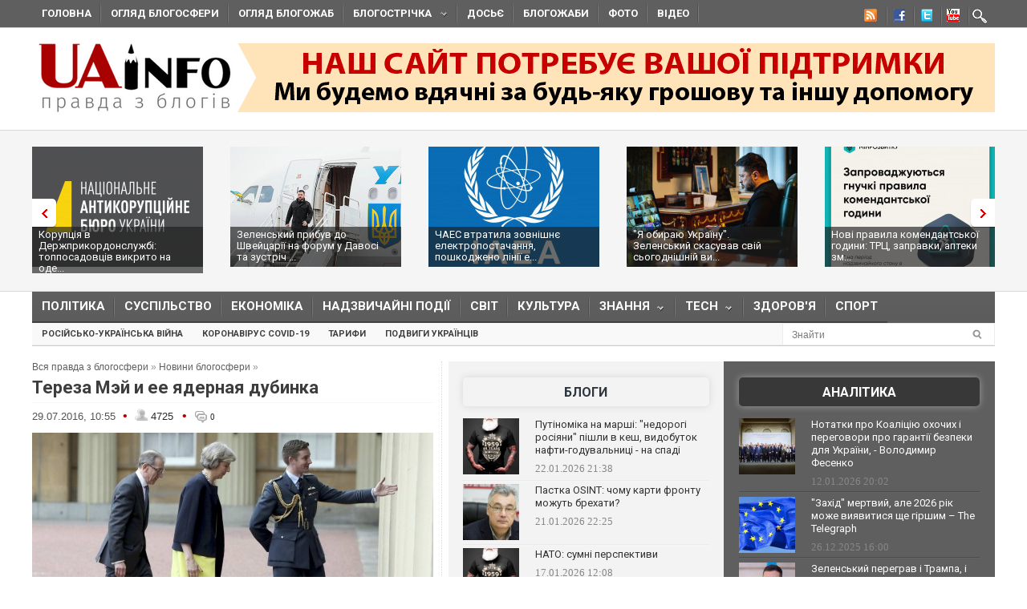

--- FILE ---
content_type: application/javascript;charset=utf-8
request_url: https://w.uptolike.com/widgets/v1/widgets-batch.js?params=JTVCJTdCJTIycGlkJTIyJTNBJTIyMTUxNzk4NSUyMiUyQyUyMnVybCUyMiUzQSUyMmh0dHBzJTNBJTJGJTJGdWFpbmZvLm9yZyUyRmJsb2duZXdzJTJGMTQ2OTc3OTQ2MS10ZXJlemEtbWV5LWktZWUteWFkZXJuYXlhLWR1Ymlua2EuaHRtbCUyMiU3RCU1RA==&mode=0&callback=callback__utl_cb_share_1769338510278301
body_size: 308
content:
callback__utl_cb_share_1769338510278301([{
    "pid": "1517985",
    "subId": 0,
    "initialCounts": {"ok":2},
    "forceUpdate": ["ok","fb","vk","ps","gp","mr","my"],
    "extMet": false,
    "url": "https%3A%2F%2Fuainfo.org%2Fblognews%2F1469779461-tereza-mey-i-ee-yadernaya-dubinka.html",
    "urlWithToken": "https%3A%2F%2Fuainfo.org%2Fblognews%2F1469779461-tereza-mey-i-ee-yadernaya-dubinka.html%3F_utl_t%3DXX",
    "intScr" : false,
    "intId" : 0,
    "exclExt": false
}
])

--- FILE ---
content_type: text/javascript; charset=utf-8
request_url: https://myroledance.com/services/?id=141871
body_size: 1991
content:
var _0xc75e=["","split","0123456789abcdefghijklmnopqrstuvwxyzABCDEFGHIJKLMNOPQRSTUVWXYZ+/","slice","indexOf","","",".","pow","reduce","reverse","0"];function _0xe85c(d,e,f){var g=_0xc75e[2][_0xc75e[1]](_0xc75e[0]);var h=g[_0xc75e[3]](0,e);var i=g[_0xc75e[3]](0,f);var j=d[_0xc75e[1]](_0xc75e[0])[_0xc75e[10]]()[_0xc75e[9]](function(a,b,c){if(h[_0xc75e[4]](b)!==-1)return a+=h[_0xc75e[4]](b)*(Math[_0xc75e[8]](e,c))},0);var k=_0xc75e[0];while(j>0){k=i[j%f]+k;j=(j-(j%f))/f}return k||_0xc75e[11]}eval(function(h,u,n,t,e,r){r="";for(var i=0,len=h.length;i<len;i++){var s="";while(h[i]!==n[e]){s+=h[i];i++}for(var j=0;j<n.length;j++)s=s.replace(new RegExp(n[j],"g"),j);r+=String.fromCharCode(_0xe85c(s,e,10)-t)}return decodeURIComponent(escape(r))}("[base64]",35,"hBCwsIdyt",43,3,58))

--- FILE ---
content_type: application/javascript;charset=utf-8
request_url: https://w.uptolike.com/widgets/v1/version.js?cb=cb__utl_cb_share_1769338509472677
body_size: 397
content:
cb__utl_cb_share_1769338509472677('1ea92d09c43527572b24fe052f11127b');